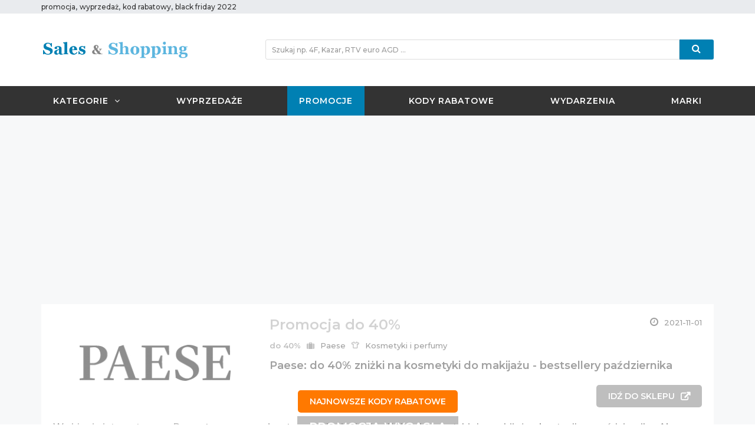

--- FILE ---
content_type: text/html; charset=UTF-8
request_url: https://salesandshopping.pl/promocje/paese-do-40-znizki-na-kosmetyki-do-makijazu-bestsellery-pazdziernika-35799
body_size: 45728
content:
<!DOCTYPE html>
    <!--[if lt IE 9 ]><html lang="zxx" dir="ltr" class="no-js ie-old"> <![endif]-->
    <!--[if IE 9 ]><html lang="zxx" dir="ltr" class="no-js ie9"> <![endif]-->
    <!--[if IE 10 ]><html lang="zxx" dir="ltr" class="no-js ie10"> <![endif]-->
    <!--[if (gt IE 10)|!(IE)]><!--><html lang="zxx" dir="ltr" class="no-js"><!--<![endif]-->
    <head>
            <meta charset="utf-8">
<meta http-equiv="X-UA-Compatible" content="IE=edge">
<meta name="viewport" content="width=device-width, initial-scale=1">
<meta http-equiv="cleartype" content="on" />
<title>Paese: do 40% zniżki na kosmetyki do makijażu - bestsellery października</title>
<meta name="referrer" content="origin-when-cross-origin">
<meta name="description" content="W sklepie internetowym Paese trwa promocja, otrzymacie do 40% zniżki na kosmetyki do makijażu - bestsellery października. Aby skorzystać z promocji w sklepie internetowym, należ...">
<meta name="keywords" content="promocje, promocje na kosmetyki, rabaty, rabaty na kosmetyki, zniżki, zniżki na kosmetyki, przeceny, przeceny na kosmetyki, okazje, okazje na kosmetyki, oferty, oferty na kosmetyki, gdzie rabaty, super promocja, łapaj ciucha, promocje na kosmetyki do makijażu, rabaty na kosmetyki do makijażu, zniżki na kosmetyki do makijażu, przeceny na kosmetyki do makijażu, okazje na kosmetyki do makijażu, oferty na kosmetyki do makijażu, promocje na makijaż, rabaty na makijaż, zniżki na makijaż, przeceny na makijaż, okazje na makijaż, oferty na makijaż, promocje październik, rabaty październik, zniżki październik, promocje paese, rabaty paese, zniżki paese, przeceny paese, okazje paese, oferty paese, promocje 2021, rabaty 2021, zniżki 2021, promocje październik 2021, rabaty październik 2021, zniżki październik 2021">
<meta name="robots" content="index, follow">
<meta property='fb:app_id' content="108310465925057">
<meta property="og:url" content="https://salesandshopping.pl/promocje/paese-do-40-znizki-na-kosmetyki-do-makijazu-bestsellery-pazdziernika-35799" >
<meta property="og:type" content="article" >
<meta property="og:title" content="Paese: do 40% zniżki na kosmetyki do makijażu - bestsellery października" >
<meta property="og:description" content="W sklepie internetowym Paese trwa promocja, otrzymacie do 40% zniżki na kosmetyki do makijażu - bestsellery października. Aby skorzystać z promocji w sklepie internetowym, należ..." >
<meta property="og:image" content="https://salesandshopping.pl/media/s/img/brand/183.jpg" >
<meta property="og:image:secure_url" content="https://salesandshopping.pl/media/s/img/brand/183.jpg" >
<meta property="og:image:width" content="256">
<meta property="og:image:height" content="160">
<meta name="robots" content="index, follow">
<meta name="googlebot" content="NOODP" />
<meta name="google-site-verification" content="aCpm1qlHBxzvWhiJ5rIaKII4ZjpqRBoAFbjpb_dORHE" />
<meta name="inis-site-verification" content="aPbDc6w1w63FSV5F" />
                <link href="/css/bootstrap.min.css?v=1" rel="stylesheet">
<link href="/vendors/font-awesome/css/font-awesome.min.css" rel="stylesheet">
<link href="/vendors/linearicons/css/linearicons.css" rel="stylesheet">
<!-- Owl Carousel -->
<link href="/vendors/owl-carousel/owl.carousel.min.css" rel="stylesheet">
<link href="/vendors/owl-carousel/owl.theme.min.css" rel="stylesheet">
<!-- Flex Slider -->
<link href="/vendors/flexslider/flexslider.css" rel="stylesheet">
<!-- Template Stylesheet -->
<link href="/css/base.css?v=2" rel="stylesheet">
<link href="/css/style.css?v=6" rel="stylesheet">
                <link rel="dns-prefetch" href="//ajax.googleapis.com" />
<link rel="dns-prefetch" href="//ajax.googleapis.com" />
<link rel="dns-prefetch" href="//connect.facebook.net" />
<link rel="dns-prefetch" href="//www.facebook.com" />
<link rel="dns-prefetch" href="//static.ak.fbcdn.net/" />
<link rel="dns-prefetch" href="//www.google-analytics.com" />
<link rel="home" href="https://salesandshopping.pl" />
<link rel="canonical" href="https://salesandshopping.pl" />
<link rel="start" href="https://salesandshopping.pl" />
<link rel="apple-touch-icon" href="/images/favicon/apple-touch-icon.png">
<link rel="icon" href="/images/favicon/favicon.ico">
<link href="//fonts.googleapis.com/css?family=Montserrat:400,500,600" rel="stylesheet">
<script type="text/javascript" src="/js/jquery-1.12.3.min.js"></script>            <!-- Hotjar Tracking Code for salesandshopping.pl -->
<script>
            (function(h,o,t,j,a,r){
                h.hj=h.hj||function(){(h.hj.q=h.hj.q||[]).push(arguments)};
                h._hjSettings={hjid:2471204,hjsv:6};
                a=o.getElementsByTagName('head')[0];
                r=o.createElement('script');r.async=1;
                r.src=t+h._hjSettings.hjid+j+h._hjSettings.hjsv;
                a.appendChild(r);
            })(window,document,'https://static.hotjar.com/c/hotjar-','.js?sv=');
        </script>
        <!-- Skrypt FreshMail-->
            </head>
    <body id="body">
        <!--[if lt IE 9]>
        <p class="browserupgrade alert-error">
            Używasz <strong>starej wersji</strong> przeglądarki. Proszę <a href="https://browsehappy.com/">zaktualizuj
            przeglądarkę</a>, aby móc korzystać z wszystkich funkcjonalności strony.
        </p>
        <![endif]-->

        <noscript>
            <div class="noscript alert-error">
                Do pełnej funkcjonalności strony potrzebujesz włączonej obsługi skryptów. Tu znajdziesz <a
                        href="https://www.enable-javascript.com/pl/" target="_blank">instrukcje, które pozwolą Ci włączyć skrypty w
                    Twojej przeglądarce</a>.
            </div>
        </noscript>
        <div id="pageWrapper" class="page-wrapper">
            <!-- –––––––––––––––[ HEADER ]––––––––––––––– -->
            <header id="mainHeader" class="main-header">
                                    <!-- Header Menu -->
<div class="header-menu bg-dark-grey is-hidden-md-up navbar-fixed-top">
    <div class="container">
        <nav class="nav-bar">
            <a href="/" class="logo-mobile" title="promocja, wyprzedaż, kod rabatowy - Sales &amp; Shopping">
                <img src="/images/logo_light.png" alt="promocja, wyprzedaż, kod rabatowy - Sales &amp; Shopping"
                     class="is-hidden-sm-up logo-xs-width-up">
            </a>
            <div class="nav-header float-right">
                            <span class="nav-toggle" data-toggle="#header-navbar">
                                <i></i>
                                <i></i>
                                <i></i>
                            </span>
            </div>
            <div id="header-navbar" class="nav-collapse">
                <ul class="nav-menu">
                    <li >
                        <a href="#" title="Promocje, wyprzedaże, kody rabatowe według kategorii" data-toggle="modal" data-target="#menu_cat_mobile">Kategorie</a>
                    </li>
                    <li >
                        <a href="/wyprzedaze" title="Wyprzedaże 2022">Wyprzedaże</a>
                    </li>
                    <li class="active">
                        <a href="/promocje"
                           title="Promocja, wyprzedaż, zniżka, rabat">Promocje</a>
                    </li>
                     <li >
                        <a href="/kody-rabatowe" title="Kody rabatowe, kupony rabatowe">Kody rabatowe</a>
                     </li>
                    <li >
                        <a href="/wydarzenia"
                           title="Wydarzenia modowe, targi mody, targi dla zwierząt, targi żywności">Wydarzenia</a>
                    </li>
                                                                                <li >
                        <a href="/marki/"
                           title="Promocje i kupony rabatowe w sklepach">Marki</a>
                    </li>
                                                                                                                                        </ul>
            </div>
                                                                                                        </nav>
    </div>
</div>
<div class="modal fade" tabindex="-1" role="dialog" id="menu_cat_mobile">
    <div class="modal-dialog">
        <div class="modal-content panel">
            <div class="modal-body">
                <button type="button" class="close" data-dismiss="modal" aria-label="Close"><span aria-hidden="true">&times;</span>
                </button>
                <div class="row row-v-10">
                    <div class="cat-menu-mobile">
                        <ul class="mt-20">
                            <li><a href="/moda"
                                   title="Promocje i kody rabatowe na odzież, bieliznę, obuwie, torby, biżuterię i inne akcesoria"><i
                                            class="lnr lnr-shirt pr-10"></i>Moda</a>
                            </li>
                            <li><a href="/obuwie-i-torebki"
                                   title="Promocje i kody rabatowe na obuwie i torebki"><i
                                            class="fa fa-shopping-bag pr-10"></i>Obuwie i torebki</a>
                            </li>
                            <li><a href="/bizuteria-i-zegarki"
                                   title="Promocje i kody rabatowe na biżuterię i zegarki"><i
                                            class="fa fa-diamond pr-10"></i>Biżuteria i zegarki</a>
                            </li>
                            <li><a href="/kosmetyki-i-perfumy"
                                   title="Promocje i kody rabatowe na perfumy i kosmetyki do pielęgnacji twarzy oraz ciała"><i
                                            class="lnr lnr-drop pr-10"></i>Kosmetyki i Perfumy</a>
                            </li>
                            <li><a href="/bielizna"
                                   title="Promocje i kody rabatowe na bieliznę damską oraz męską"><i
                                            class="lnr lnr-shirt pr-10"></i>Bielizna</a>
                            </li>
                            <li><a href="/walizki-i-torby"
                                   title="Promocje i kody rabatowe na walizki i torby"><i
                                            class="fa fa-suitcase pr-10"></i>Walizki i Torby</a>
                            </li>
                            <li><a href="/okulary-i-soczewki"
                                   title="Promocje i kody rabatowe na okulary i soczewki"><i
                                            class="fa fa-eye pr-10"></i>Okulary i Soczewki</a>
                            </li>
                            <li><a href="/dom-i-ogrod"
                                   title="Promocje i kody rabatowe na produkty do domu, kuchni i ogrodu, meble i wyposażenie wnętrz"><i
                                            class="fa fa-home pr-10"></i>Dom i Ogród</a>
                            </li>
                            <li><a href="/sport-i-rekreacja"
                                   title="Promocje i kody rabatowe na odzież, obuwie oraz akcesoria i sprzęt sportowy"><i
                                            class="fa fa-soccer-ball-o pr-10"></i>Sport i Rekreacja</a>
                            </li>
                            <li><a href="/elektronika"
                                   title="Promocje i kody rabatowe na komputery, gry, konsole, sprzęt AGD i RTV"><i
                                            class="fa fa-laptop pr-10"></i>Elektronika</a>
                            </li>
                            <li><a href="/dla-dzieci"
                                   title="Promocje i kupony rabatowe na produkty i akcesoria dla dzieci"><i
                                            class="fa fa-child pr-10"></i>Dla dzieci</a>
                            </li>
                            <li><a href="/dla-zwierzat"
                                   title="Promocje i kupony rabatowe na produkty i akcesoria dla psów, kotów i innych zwierząt"><i
                                            class="fa fa-paw pr-10"></i>Dla zwierząt</a>
                            </li>
                            <li><a href="/motoryzacja"
                                   title="Promocje i kody rabatowe na części oraz akcesoria samochodowe"><i
                                            class="fa fa-car pr-10"></i>Motoryzacja</a>
                            </li>
                            <li><a href="/prezenty-i-gadzety"
                                   title="Promocje i kody rabatowe na prezenty, gadżety, upominki oraz kwiaty"><i
                                            class="fa fa-gift pr-10"></i>Prezenty i gadżety</a>
                            </li>
                            <li><a href="/ksiazki-muzyka-i-filmy"
                                   title="Promocje i kody rabatowe na książki, audiobooki, filmy, gry, muzykę"><i
                                            class="fa fa-book pr-10"></i>Książki, muzyka i filmy</a>
                            </li>
                            <li><a href="/jedzenie-i-napoje"
                                   title="Promocje i kody rabatowe do pizzeri, restauracji oraz na artykuły spożywcze"><i
                                            class="fa fa-cutlery pr-10"></i>Jedzenie i Napoje</a>
                            </li>
                            <li><a href="/podroze-i-hotele"
                                   title="Promocje i kody rabatowe na wycieczki, pobyty w hotelu, bilety lotnicze i autokarowe"><i
                                            class="fa fa-plane pr-10"></i>Podróże i hotele</a>
                            </li>
                            <li><a href="/zdrowie"
                                   title="Promocje i kody rabatowe na produkty dla zdrowia"><i
                                            class="fa fa-heartbeat pr-10"></i>Zdrowie</a>
                            </li>
                            <li><a href="/dla-firm"
                                   title="Promocje i kupony rabatowe na produkty i akcesoria biurowe"><i
                                            class="fa fa-briefcase pr-10"></i>Dla firm</a>
                            </li>
                            <li><a href="/uslugi"
                                   title="Promocje i kody rabatowe na usługi fryzjerskie, kosmetyczne, zabiegi medycyny estetycznej i inne"><i
                                            class="fa fa-cut pr-10"></i>Usługi</a>
                            </li>
                        </ul>
                    </div>
                </div>
            </div>
        </div>
    </div>
</div>
<!-- End Header Menu -->
                                                    <!-- Top Bar -->
<div class="top-bar bg-gray">
    <div class="container">
        <div class="row">
            <div class="col-sm-12 col-md-5 is-hidden-sm-down">
                <ul class="nav-top nav-top-left list-inline t-left">
                    <li>
                        <a class="is-inline" href="/promocje" title="aktualne promocje, zniżki, rabaty">promocja</a>, <a class="is-inline" href="/wyprzedaze" title="aktualne wyprzedaże 2022">wyprzedaż</a>, <a class="is-inline" href="/kody-rabatowe" title="aktualne kody rabatowe">kod rabatowy</a>, <a class="is-inline" href="/black-friday" title="kiedy black friday 2022?">black friday 2022</a>
                    </li>
                </ul>
            </div>
                                                                                                                                                </div>
    </div>
</div>
<!-- End Top Bar -->
                                                    <!-- Header Header -->
<div class="header-header bg-white">
    <div class="container">
        <div class="row row-rl-0 row-md-cell">
            <div class="brand col-md-4 t-xs-center t-md-left valign-middle">
                <a href="/" class="logo" title="promocja, wyprzedaż, kod rabatowy - Sales &amp; Shopping">
                    <img src="/images/logo.png" alt="promocja, wyprzedaż, kod rabatowy - Sales &amp; Shopping" class="is-hidden-sm-down logo-xs-width-up">
                </a>
            </div>
            <div class="header-search col-md-8">
                <div class="row ptb-10 search-tb-sm-down">
                    <div class="col-sm-12 pt-sm-30 pt-xs-30 pt-md-0">
                        <form class="search-form" action="/search/">
                            <div class="input-group">
                                <input type="text" name='q' class="form-control input-sm search-input" placeholder="Szukaj np. 4F, Kazar, RTV euro AGD ..." required="required">
                                <div class="input-group-btn">
                                    <button type="submit" class="btn btn-lg btn-sm btn-search btn-block" title="Szukaj promocji i kodów rabatowych">
                                        <i class="fa fa-search font-16"></i>
                                    </button>
                                </div>
                            </div>
                        </form>
                    </div>
                </div>
            </div>
        </div>
    </div>
</div>
<!-- End Header Header -->
                                                    <!-- Header Menu -->
<div class="header-menu bg-dark-grey is-hidden-sm-down">
    <div class="container">
        <nav class="nav-bar">
            <div class="nav-header">
                        <span class="nav-toggle" data-toggle="#header-navbar1">
                            <i></i>
                            <i></i>
                            <i></i>
                        </span>
            </div>
            <div id="header-navbar1" class="nav-collapse">
                <ul class="nav-menu">
                                                                                    <li class="dropdown-mega-menu">
                        <a href="/kategorie/" title="Promocje, wyprzedaże, kody rabatowe według kategorii">Kategorie</a>
                        <div class="mega-menu">
                            <div class="row row-v-10">
                                <div class="col-md-3">
                                    <ul>
                                        <li><a href="/moda"
                                               title="Promocje i kody rabatowe na odzież, bieliznę, obuwie, torby, biżuterię i inne akcesoria"><i
                                                        class="lnr lnr-shirt pr-10"></i>Moda</a>
                                        </li>
                                        <li><a href="/obuwie-i-torebki"
                                               title="Promocje i kody rabatowe na obuwie i torebki"><i
                                                        class="fa fa-shopping-bag pr-10"></i>Obuwie i torebki</a>
                                        </li>
                                        <li><a href="/bizuteria-i-zegarki"
                                               title="Promocje i kody rabatowe na biżuterię i zegarki"><i
                                                        class="fa fa-diamond pr-10"></i>Biżuteria i zegarki</a>
                                        </li>
                                        <li><a href="/kosmetyki-i-perfumy"
                                               title="Promocje i kody rabatowe na perfumy i kosmetyki do pielęgnacji twarzy oraz ciała"><i
                                                        class="lnr lnr-drop pr-10"></i>Kosmetyki i Perfumy</a>
                                        </li>
                                        <li><a href="/bielizna"
                                               title="Promocje i kody rabatowe na bieliznę damską oraz męską"><i
                                                        class="lnr lnr-shirt pr-10"></i>Bielizna</a>
                                        </li>
                                    </ul>
                                </div>
                                <div class="col-md-3">
                                    <ul>
                                        <li><a href="/walizki-i-torby"
                                               title="Promocje i kody rabatowe na walizki i torby"><i
                                                        class="fa fa-suitcase pr-10"></i>Walizki i Torby</a>
                                        </li>
                                        <li><a href="/okulary-i-soczewki"
                                               title="Promocje i kody rabatowe na okulary i soczewki"><i
                                                        class="fa fa-eye pr-10"></i>Okulary i Soczewki</a>
                                        </li>
                                        <li><a href="/dom-i-ogrod"
                                               title="Promocje i kody rabatowe na produkty do domu, kuchni i ogrodu, meble i wyposażenie wnętrz"><i
                                                        class="fa fa-home pr-10"></i>Dom i Ogród</a>
                                        </li>
                                        <li><a href="/sport-i-rekreacja"
                                               title="Promocje i kody rabatowe na odzież, obuwie oraz akcesoria i sprzęt sportowy"><i
                                                        class="fa fa-soccer-ball-o pr-10"></i>Sport i Rekreacja</a>
                                        </li>
                                        <li><a href="/elektronika"
                                               title="Promocje i kody rabatowe na komputery, gry, konsole, sprzęt AGD i RTV"><i
                                                        class="fa fa-laptop pr-10"></i>Elektronika</a>
                                        </li>
                                    </ul>
                                </div>
                                <div class="col-md-3">
                                    <ul>
                                        <li><a href="/dla-dzieci"
                                               title="Promocje i kupony rabatowe na produkty i akcesoria dla dzieci"><i
                                                        class="fa fa-child pr-10"></i>Dla dzieci</a>
                                        </li>
                                        <li><a href="/dla-zwierzat"
                                               title="Promocje i kupony rabatowe na produkty i akcesoria dla psów, kotów i innych zwierząt"><i
                                                        class="fa fa-paw pr-10"></i>Dla zwierząt</a>
                                        </li>
                                        <li><a href="/motoryzacja"
                                               title="Promocje i kody rabatowe na części oraz akcesoria samochodowe"><i
                                                        class="fa fa-car pr-10"></i>Motoryzacja</a>
                                        </li>
                                        <li><a href="/prezenty-i-gadzety"
                                               title="Promocje i kody rabatowe na prezenty, gadżety, upominki oraz kwiaty"><i
                                                        class="fa fa-gift pr-10"></i>Prezenty i gadżety</a>
                                        </li>
                                        <li><a href="/ksiazki-muzyka-i-filmy"
                                               title="Promocje i kody rabatowe na książki, audiobooki, filmy, gry, muzykę"><i
                                                        class="fa fa-book pr-10"></i>Książki, muzyka i filmy</a>
                                        </li>
                                    </ul>
                                </div>
                                <div class="col-md-3">
                                    <ul>
                                        <li><a href="/jedzenie-i-napoje"
                                               title="Promocje i kody rabatowe do pizzeri, restauracji oraz na artykuły spożywcze"><i
                                                        class="fa fa-cutlery pr-10"></i>Jedzenie i Napoje</a>
                                        </li>
                                        <li><a href="/podroze-i-hotele"
                                               title="Promocje i kody rabatowe na wycieczki, pobyty w hotelu, bilety lotnicze i autokarowe"><i
                                                        class="fa fa-plane pr-10"></i>Podróże i hotele</a>
                                        </li>
                                        <li><a href="/zdrowie"
                                               title="Promocje i kody rabatowe na produkty dla zdrowia"><i
                                                        class="fa fa-heartbeat pr-10"></i>Zdrowie</a>
                                        </li>
                                        <li><a href="/dla-firm"
                                               title="Promocje i kupony rabatowe na produkty i akcesoria biurowe"><i
                                                        class="fa fa-briefcase pr-10"></i>Dla firm</a>
                                        </li>
                                        <li><a href="/uslugi"
                                               title="Promocje i kody rabatowe na usługi fryzjerskie, kosmetyczne, zabiegi medycyny estetycznej i inne"><i
                                                        class="fa fa-cut pr-10"></i>Usługi</a>
                                        </li>
                                    </ul>
                                </div>
                            </div>
                        </div>
                    </li>
                    <li >
                        <a href="/wyprzedaze" title="Wyprzedaże 2022">Wyprzedaże</a>
                    </li>
                    <li class="active">
                                                <a href="/promocje" title="Promocja, wyprzedaż, zniżka, rabat">Promocje</a>
                    </li>
                    <li >
                        <a href="/kody-rabatowe/" title="Kody rabatowe, kupony rabatowe">Kody rabatowe</a>
                    </li>
                    <li >
                                                <a href="/wydarzenia" title="Wydarzenia modowe, targi mody, targi dla zwierząt, targi żywności">Wydarzenia</a>
                    </li>
                                                                                    <li >
                        <a href="/marki/" title="Promocje i kupony rabatowe w sklepach">Marki</a>
                    </li>
                                                                                                                                                                           </ul>
            </div>
                                                                                                                      </nav>
    </div>
</div>
<!-- End Header Menu -->
                            </header>
            <!-- –––––––––––––––[ HEADER ]––––––––––––––– -->
            <!-- –––––––––––––––[ PAGE CONTENT ]––––––––––––––– -->
            <main id="mainContent" class="main-content">
                <div class="page-container ptb-md-20">
    <div class="text-center pb-20 prl-15 container cls-adds-fix">
            <script async src="https://pagead2.googlesyndication.com/pagead/js/adsbygoogle.js"></script>
        <!-- SalesAndShopping -->
        <ins class="adsbygoogle"
             style="display:block"
             data-ad-client="ca-pub-5738613552607694"
             data-ad-slot="1888875062"
             data-ad-format="auto"
             data-full-width-responsive="true"></ins>
        <script>
            (adsbygoogle = window.adsbygoogle || []).push({});
        </script>
                                                                                                                                                            </div>
    <div class="container">
        <div class="row row-rl-10 row-tb-20">
            <div class="page-content col-xs-12 col-md-12">
                <div class="row row-tb-20">
                    <div class="col-xs-12">
                        <div class="deal-deatails panel">
                            <div class="row row-rl-0 row-sm-cell">
                                <div class="col-sm-12">
                                    <div class="bg-white">
                                        <div class="p-10 p-sm-20 promotion-expired" id="post-content">
    <div>
        <div class="col-sm-4 text-center pb-xs-20 prl-0 pr-sm-20 valign-top">
                        <a href="/visit/183?r=35799" target="_blank">
                            <img class="pr-sm-20" src="https://salesandshopping.pl/media/s/img/brand/183.jpg" class="float-md-left pb-xs-10 pb-md-0" alt="Paese Paese: do 40% zniżki na kosmetyki do makijażu - bestsellery października" title="Paese Paese: do 40% zniżki na kosmetyki do makijażu - bestsellery października">
                            </a>
                    </div>
        <div class="col-sm-8 p-0 valign-lg-top">
            <div class="sas-post">
                <div class="sas-post-icons">
                                        <a href="/visit/183?r=35799" target="_blank">
                                            <div class="sas-post-discount font-20 font-md-24 mb-10">Promocja do 40%</div>
                                            </a>
                                        <div class="sas-post-date pb-10 color-red-sas" title="Data ważności"><i class="ico fa fa-clock-o mr-10 font-16"></i>2021-11-01</div>
                </div>
                <div class="sas-post-icons">
                    <div class="sas-post-brand-category pb-10">
                        <div class="pr-10 color-green-sas"><strong>do 40%</strong></div>                                                    <div class="sas-post-brand pr-10 color-mid" class="sas-post-brand-category pb-10" title="Promocje i kody rabatowe w Paese">
                                <i class="ico fa fa-suitcase mr-10"></i><a href="/marki/paese">Paese</a></div>
                                                                            <div class="sas-post-category color-mid" title="Promocje i kody rabatowe Kosmetyki i Perfumy"><i class="ico lnr lnr-shirt mr-10"></i><a href="/kosmetyki-i-perfumy">Kosmetyki i perfumy</a></div>
                                            </div>
                </div>
                <h1 class="deal-title mb-10">
                                        <a href="/visit/183?r=35799" target="_blank">
                                                <strong>Paese: do 40% zniżki na kosmetyki do makijażu - bestsellery października</strong>
                                            </a>
                                    </h1>
                                    <div class="t-center t-sm-right mb-20"><a class="button-green w-full w-sm-auto" href="/visit/183?r=35799" target="_blank"><strong>idź do sklepu</strong></a></div>
                            </div>
        </div>
    </div>
    <div>
        <p>W <a href="https://salesandshopping.pl/visit/183/" target="_blank" rel="nofollow noopener">sklepie internetowym Paese</a> trwa promocja, otrzymacie <strong><a href="https://salesandshopping.pl/visit/183/" target="_blank" rel="nofollow noopener">do 40%</a></strong> zniżki na kosmetyki do makijażu - bestsellery października. Aby skorzystać z promocji w <a href="https://salesandshopping.pl/visit/183/" target="_blank" rel="nofollow noopener">sklepie internetowym</a>, należy w koszyku zakup&oacute;w wpisać kod rabatowy: <strong>nie wymaga kodu</strong>. Darmowa dostawa przy zam&oacute;wieniach powyżej 100 zł. &nbsp;<br />Akcja rabatowa obowiązuje w <a href="https://salesandshopping.pl/visit/183/" target="_blank" rel="nofollow noopener">sklepie online</a> i potrwa do 1 listopada 2021.&nbsp;<br /><br />Źr&oacute;dło: <a href="https://salesandshopping.pl/visit/183/" target="_blank" rel="nofollow noopener">Paese</a></p>
    </div>
</div>
    <div id="deal-single-overlay">
        <div>
            <p>Promocja wygasła</p>
        </div>
    </div>
<script type="text/javascript">var sasPostId = 35799;</script>
                                    </div>
                                </div>
                            </div>
                            <div>
                                <footer class="entry-footer">
                                                                                                                                                                                                                                                                                <div class="blog-post-tags ptb-20">
    <ul class="tags-hidden">
        <li>Tagi:</li>
                    <li>
                <a href="/tag/promocje" title="promocje">promocje</a>
            </li>
                    <li>
                <a href="/tag/promocje-na-kosmetyki" title="promocje na kosmetyki">promocje na kosmetyki</a>
            </li>
                    <li>
                <a href="/tag/rabaty" title="rabaty">rabaty</a>
            </li>
                    <li>
                <a href="/tag/rabaty-na-kosmetyki" title="rabaty na kosmetyki">rabaty na kosmetyki</a>
            </li>
                    <li>
                <a href="/tag/znizki" title="zniżki">zniżki</a>
            </li>
                    <li>
                <a href="/tag/znizki-na-kosmetyki" title="zniżki na kosmetyki">zniżki na kosmetyki</a>
            </li>
                    <li>
                <a href="/tag/przeceny" title="przeceny">przeceny</a>
            </li>
                    <li>
                <a href="/tag/przeceny-na-kosmetyki" title="przeceny na kosmetyki">przeceny na kosmetyki</a>
            </li>
                    <li>
                <a href="/tag/okazje" title="okazje">okazje</a>
            </li>
                    <li>
                <a href="/tag/okazje-na-kosmetyki" title="okazje na kosmetyki">okazje na kosmetyki</a>
            </li>
                    <li>
                <a href="/tag/oferty" title="oferty">oferty</a>
            </li>
                    <li>
                <a href="/tag/oferty-na-kosmetyki" title="oferty na kosmetyki">oferty na kosmetyki</a>
            </li>
                    <li>
                <a href="/tag/gdzie-rabaty" title="gdzie rabaty">gdzie rabaty</a>
            </li>
                    <li>
                <a href="/tag/super-promocja" title="super promocja">super promocja</a>
            </li>
                    <li>
                <a href="/tag/lapaj-ciucha" title="łapaj ciucha">łapaj ciucha</a>
            </li>
                    <li>
                <a href="/tag/promocje-na-kosmetyki-do-makijazu" title="promocje na kosmetyki do makijażu">promocje na kosmetyki do makijażu</a>
            </li>
                    <li>
                <a href="/tag/rabaty-na-kosmetyki-do-makijazu" title="rabaty na kosmetyki do makijażu">rabaty na kosmetyki do makijażu</a>
            </li>
                    <li>
                <a href="/tag/znizki-na-kosmetyki-do-makijazu" title="zniżki na kosmetyki do makijażu">zniżki na kosmetyki do makijażu</a>
            </li>
                    <li>
                <a href="/tag/przeceny-na-kosmetyki-do-makijazu" title="przeceny na kosmetyki do makijażu">przeceny na kosmetyki do makijażu</a>
            </li>
                    <li>
                <a href="/tag/okazje-na-kosmetyki-do-makijazu" title="okazje na kosmetyki do makijażu">okazje na kosmetyki do makijażu</a>
            </li>
                    <li>
                <a href="/tag/oferty-na-kosmetyki-do-makijazu" title="oferty na kosmetyki do makijażu">oferty na kosmetyki do makijażu</a>
            </li>
                    <li>
                <a href="/tag/promocje-na-makijaz" title="promocje na makijaż">promocje na makijaż</a>
            </li>
                    <li>
                <a href="/tag/rabaty-na-makijaz" title="rabaty na makijaż">rabaty na makijaż</a>
            </li>
                    <li>
                <a href="/tag/znizki-na-makijaz" title="zniżki na makijaż">zniżki na makijaż</a>
            </li>
                    <li>
                <a href="/tag/przeceny-na-makijaz" title="przeceny na makijaż">przeceny na makijaż</a>
            </li>
                    <li>
                <a href="/tag/okazje-na-makijaz" title="okazje na makijaż">okazje na makijaż</a>
            </li>
                    <li>
                <a href="/tag/oferty-na-makijaz" title="oferty na makijaż">oferty na makijaż</a>
            </li>
                    <li>
                <a href="/tag/promocje-pazdziernik" title="promocje październik">promocje październik</a>
            </li>
                    <li>
                <a href="/tag/rabaty-pazdziernik" title="rabaty październik">rabaty październik</a>
            </li>
                    <li>
                <a href="/tag/znizki-pazdziernik" title="zniżki październik">zniżki październik</a>
            </li>
                    <li>
                <a href="/tag/promocje-paese" title="promocje paese">promocje paese</a>
            </li>
                    <li>
                <a href="/tag/rabaty-paese" title="rabaty paese">rabaty paese</a>
            </li>
                    <li>
                <a href="/tag/znizki-paese" title="zniżki paese">zniżki paese</a>
            </li>
                    <li>
                <a href="/tag/przeceny-paese" title="przeceny paese">przeceny paese</a>
            </li>
                    <li>
                <a href="/tag/okazje-paese" title="okazje paese">okazje paese</a>
            </li>
                    <li>
                <a href="/tag/oferty-paese" title="oferty paese">oferty paese</a>
            </li>
                    <li>
                <a href="/tag/promocje-2021" title="promocje 2021">promocje 2021</a>
            </li>
                    <li>
                <a href="/tag/rabaty-2021" title="rabaty 2021">rabaty 2021</a>
            </li>
                    <li>
                <a href="/tag/znizki-2021" title="zniżki 2021">zniżki 2021</a>
            </li>
                    <li>
                <a href="/tag/promocje-pazdziernik-2021" title="promocje październik 2021">promocje październik 2021</a>
            </li>
                    <li>
                <a href="/tag/rabaty-pazdziernik-2021" title="rabaty październik 2021">rabaty październik 2021</a>
            </li>
                    <li>
                <a href="/tag/znizki-pazdziernik-2021" title="zniżki październik 2021">zniżki październik 2021</a>
            </li>
            </ul>
    <div class="text-right">
        <div class="more-link btn btn-link">pokaż wszystkie tagi <i class="icon fa fa-long-arrow-down"></i></div>
    </div>
</div>
                                                                        <div class="text-center pb-20 prl-15 cls-adds-fix" id="bottom-a-sas">
            <script async src="//pagead2.googlesyndication.com/pagead/js/adsbygoogle.js"></script>
        <!-- SAS Rec Post New -->
        <ins class="adsbygoogle"
            style="display:block"
            data-ad-client="ca-pub-5738613552607694"
            data-ad-slot="4014976263"
            data-ad-format="auto"></ins>
        <script>(adsbygoogle = window.adsbygoogle || []).push({});</script>
                                                                                                                                                            </div>
                                </footer>

                            </div>
                        </div>
                    </div>
                </div>
            </div>
        </div>
    </div>
</div>
<a href="/kody-rabatowe" class="newest-btn mb-md-20 w-xs-full w-md-auto">Najnowsze kody rabatowe</a>            </main>
            <!-- –––––––––––––––[ END PAGE CONTENT ]––––––––––––––– -->
                            <section class="footer-top-area pt-30 pb-30 pos-r bg-dark-grey">
    <div class="container">
        <div class="row row-tb-10">
            <div class="col-xs-12 col-sm-12">
                <div class="row row-tb-20">
                    <div class="footer-col col-sm-12">
                        <div class="footer-about">
                            <img class="" src="/images/logo_light.png" width="250"
                                 alt="promocja, wyprzedaż, kod rabatowy - Sales &amp; Shopping">
                            <p class="color-light">Sales and Shopping - promocja, rabat, zniżka, wyprzedaż, targi mody, pokazy mody, wydarzenia modowe.<br> Promujemy ideę smart shoppingu, czyli rozsądne, przemyślanie i sprytne zakupy, do czego zachęcamy Ciebie, Twoją rodzinę i znajomych. Znajdziesz tu najnowsze promocje i wyprzedaż w centrach handlowych, kody rabatowe i oferty specjalne obowiązujące w czasopismach i sklepach internetowych, a także najciekawsze wydarzenia modowe w całej Polsce.</p>
                        </div>
                    </div>
                </div>
            </div>
            <div class="col-xs-12 col-sm-12">
                <div class="row row-tb-10">
                    <div class="footer-col col-sm-12">
                        <div class="footer-links">
                            <h2 class="color-lighter mb-10">Linki</h2>
                            <ul>
                                                                                                                                                                <li><a href="/kontakt">Kontakt</a>
                                </li>
                                <li><a href="/regulamin">Regulamin</a>
                                </li>
                                <li><a href="/polityka-prywatnosci">Polityka prywatności</a>
                                </li>
                                <li><a href="/tag/weekend-znizek">Weekend Zniżek</a>
                                </li>
                                <li><a href="/black-friday">Black Friday 2022</a>
                                </li>
                                <li><a href="https://salesandshopping.co.uk">SaS w UK</a>
                                </li>
                            </ul>
                        </div>
                    </div>
                </div>
            </div>
        </div>
    </div>
</section>
                        <div><!-- –––––––––––––––[ FOOTER ]––––––––––––––– -->
<footer id="mainFooter" class="main-footer mb-50 mb-md-0">
    <div class="container">
        <div class="row">
            <p class="is-inline-block">Copyright © 2026 - Wszystkie prawa zastrzeżone.</p>
            <ul class="list-inline social-icons social-icons--colored p-15 is-inline col-xs-12">
                <li class="social-icons__item">
                    <a href="https://www.facebook.com/salesandshoppingpoland/" target="_blank"><i class="fa fa-facebook"></i></a>
                </li>
            </ul>
        </div>
    </div>
</footer>
<!-- –––––––––––––––[ END FOOTER ]––––––––––––––– -->
</div>
        </div>
                        <script type="text/javascript" src="/js/bootstrap.min.js"></script>
<script type="text/javascript" src="/vendors/modernizr/modernizr-2.6.2.min.js"></script>
<script type="text/javascript" src="/vendors/owl-carousel/owl.carousel.min.js"></script>
<script type="text/javascript" src="/vendors/flexslider/jquery.flexslider-min.js"></script>
<script type="text/javascript" src="/vendors/countdown/jquery.countdown.js"></script>
<script type="text/javascript" src="/js/main.js?v=5"></script>
<script type="text/javascript" src="/js/prebid-ads.js"></script>
<script type="text/javascript" src="/js/sas_com.js"></script>

<script async src="https://www.googletagmanager.com/gtag/js?id=UA-49608161-1"></script>
<script type="text/javascript">
    window.dataLayer = window.dataLayer || [];
    function gtag(){dataLayer.push(arguments);}
    gtag('js', new Date());
    gtag('config', 'UA-49608161-1');
</script>

        
    <script type="text/javascript" src="/js/jquery-cookie.js?v=1"></script>
    <script type="text/javascript">var trans = 'Pokaż kod'</script>
    <script type="text/javascript" src="/js/showCode.js?v=5"></script>

        <!-- ––––––––––––––––––––––––––––––––––––––––– -->
        <!-- BACK TO TOP                               -->
        <!-- ––––––––––––––––––––––––––––––––––––––––– -->
        <div id="backTop" class="back-top">
            <i class="fa fa-angle-up" aria-hidden="true"></i>
        </div>
    </body>
</html>


--- FILE ---
content_type: text/html; charset=utf-8
request_url: https://www.google.com/recaptcha/api2/aframe
body_size: 268
content:
<!DOCTYPE HTML><html><head><meta http-equiv="content-type" content="text/html; charset=UTF-8"></head><body><script nonce="E7DSXA9is5jCVZRPPtvPnw">/** Anti-fraud and anti-abuse applications only. See google.com/recaptcha */ try{var clients={'sodar':'https://pagead2.googlesyndication.com/pagead/sodar?'};window.addEventListener("message",function(a){try{if(a.source===window.parent){var b=JSON.parse(a.data);var c=clients[b['id']];if(c){var d=document.createElement('img');d.src=c+b['params']+'&rc='+(localStorage.getItem("rc::a")?sessionStorage.getItem("rc::b"):"");window.document.body.appendChild(d);sessionStorage.setItem("rc::e",parseInt(sessionStorage.getItem("rc::e")||0)+1);localStorage.setItem("rc::h",'1768976287488');}}}catch(b){}});window.parent.postMessage("_grecaptcha_ready", "*");}catch(b){}</script></body></html>

--- FILE ---
content_type: application/javascript
request_url: https://salesandshopping.pl/js/main.js?v=5
body_size: 19686
content:

/*
––––––––––––––––––––––––––––––––––––––––––––––––––––––––––––––––––––––––
  FRIDAY - Coupons, Deals, Discounts and Promo Codes Template
–––––––––––––––––––––––––––––––––––––––––––––––––––––––––––––––

    - File           : main.js
    - Desc           : Template - JavaScript
    - Version        : 1.1
    - Date           : 2017-03-01
    - Author         : CODASTROID
    - Author URI     : https://themeforest.net/user/codastroid

––––––––––––––––––––––––––––––––––––––––––––––––––––––––––––––––––––––––
*/




(function($) {

    "use strict";

    $.fn.hasAttr = function(attr) {  
       if (typeof attr !== typeof undefined && attr !== false && attr !== undefined) {
            return true;
       }
       return false;
    };

    /*-------------------------------------
     Background Image Function
    -------------------------------------*/
    // var background_image = function() {
    //     $("[data-bg-img]").each(function() {
    //         var attr = $(this).attr('data-bg-img');
    //         if (typeof attr !== typeof undefined && attr !== false && attr !== "") {
    //             $(this).css('background-image', 'url('+attr+')');
    //         }
    //     });
    // };

    /*-------------------------------------
     Background Color Function
    -------------------------------------*/
    // var background_color = function() {
    //     $("[data-bg-color]").each(function() {
    //         var attr = $(this).attr('data-bg-color');
    //         if (typeof attr !== typeof undefined && attr !== false && attr !== "") {
    //             $(this).css('background-color', attr);
    //         }
    //     });
    // };

    // var link_void = function() {
    //     $("a[data-prevent='default']").each(function() {
    //         $(this).on('click', function(e) {
    //             e.preventDefault();
    //         });
    //     });
    // };

    /*-------------------------------------
     Preloader
    -------------------------------------*/
    var preloader = function() {
        if($('#preloader').length) {
            $('#preloader > *').fadeOut(); // will first fade out the loading animation
            $('#preloader').delay(150).fadeOut('slow'); // will fade out the white DIV that covers the website.
            $('body').delay(150).removeClass('preloader-active');
        }
    };

    /*-------------------------------------
     HTML attr direction
    -------------------------------------*/
    // var html_direction = function() {
    //     var html_tag = $("html"),
    //         dir = html_tag.attr("dir"),
    //         directions = ['ltr', 'rtl'];
    //     if (html_tag.hasAttr('dir') && jQuery.inArray(dir, directions)) {
    //         html_tag.addClass(dir);
    //     } else {
    //         html_tag.attr("dir", directions[0]).addClass(directions[0]);
    //     }
    // };
    

    /*-------------------------------------
     CSS fix for IE Mobile
    -------------------------------------*/
    var bugfix = function() {
        if (navigator.userAgent.match(/IEMobile\/10\.0/)) {
          var msViewportStyle = document.createElement('style');
          msViewportStyle.appendChild(
            document.createTextNode(
              '@-ms-viewport{width:auto!important}'
            )
          );
          document.querySelector('head').appendChild(msViewportStyle);
        }
    };

    /*-------------------------------------
     Toggle Class function
    -------------------------------------*/
    // var toogle_class = function() {
    //     $('[data-toggle-class]').each(function(){
    //         var current = $(this),
    //             toggle_event = current.data('toggle-event'),
    //             toggle_class = current.data('toggle-class');
    //
    //         if (toggle_event == "hover") {
    //             current.on("mouseenter", function() {
    //                 if (current.hasClass(toggle_class) === false) {
    //                     $(this).addClass(toggle_class);
    //                 }
    //             });
    //             current.on("mouseleave", function() {
    //                 if (current.hasClass(toggle_class) === true) {
    //                     $(this).removeClass(toggle_class);
    //                 }
    //             });
    //         }
    //         current.on(toggle_event, function() {
    //             $(this).toggleClass(toggle_class);
    //         });
    //     });
    // };


    /*-------------------------------------
     Back Top functions
    -------------------------------------*/
    var back_to_top = function() {
        var backTop = $('#backTop');
        if (backTop.length) {
            var scrollTrigger = 200,
                scrollTop = $(window).scrollTop();
            if (scrollTop > scrollTrigger) {
                backTop.addClass('show');
            } else {
                backTop.removeClass('show');
            }
        }
    };
    var click_back = function() {
        var backTop = $('#backTop');
        backTop.on('click', function(e) {
            $('html,body').animate({
                scrollTop: 0
            }, 700);
            e.preventDefault();
        });
    };

    /*-------------------------------------
     Navbar Functions
    -------------------------------------*/
    var navbar_js = function() {
        $('.dropdown-mega-menu > a, .nav-menu > li:has( > ul) > a').append("<span class=\"indicator\"><i class=\"fa fa-angle-down\"></i></span>");
        $('.nav-menu > li ul > li:has( > ul) > a').append("<span class=\"indicator\"><i class=\"fa fa-angle-right\"></i></span>");
        $(".dropdown-mega-menu, .nav-menu li:has( > ul)").on('mouseenter', function () {
            if ($(window).width() > 992) {
                $(this).children("ul, .mega-menu").fadeIn(100);
            }
        });
        $(".dropdown-mega-menu, .nav-menu li:has( > ul)").on('mouseleave', function () {
            if ($(window).width() > 992) {
                $(this).children("ul, .mega-menu").fadeOut(100);
            }
        });
        $(".dropdown-mega-menu > a, .nav-menu li:has( > ul) > a").on('click', function (e) {
            if ($(window).width() <= 992) {
                $(this).parent().addClass("active-mobile").children("ul, .mega-menu").slideToggle(150, function() {
                    
                });
                $(this).parent().siblings().removeClass("active-mobile").children("ul, .mega-menu").slideUp(150);
            }
            e.preventDefault();
        });
        $(".nav-toggle").on('click', function (e) {
            var toggleId = $(this).data("toggle");
            var abc = $(toggleId);
            abc.slideToggle(150, function() {
                if (abc.is(':visible')) {
                    $(window).scroll(function() {
                        if ($(this).scrollTop() > 0) {
                            abc.hide();
                        } else {
                            abc.hide();
                        }
                    });
                }
            });
            e.preventDefault();

        });
    };
    var navbar_resize_load = function() {
        var navBar = $(".nav-bar");
        var navMenu = $('.nav-menu');
        if ($(".nav-header").css("display") == "block") {
            navBar.addClass('nav-mobile');
            navMenu.find("li.active").addClass("active-mobile");
        }
        else {
            navBar.removeClass('nav-mobile');
        }

        if ($(window).width() >= 992) {
            // $(".dropdown-mega-menu a, .nav-menu li:has( > ul) a").each(function () {
            //     $(this).parent().children("ul, .mega-menu").slideUp(0);
            // });
            $($(".nav-toggle").data("toggle")).show();
            navMenu.find("li").removeClass("active-mobile");
        }
    };

    /*-------------------------------------
     Social Icons Share
    -------------------------------------*/
    // var share_social = function() {
    //     var share_action = $('.deal-actions .share-btn');
    //     share_action.on('click',function(){
    //         var share_icons = $(this).children('.share-tooltip');
    //         share_icons.toggleClass('in');
    //     });
    // };

    /*-------------------------------------
     Add Deal to Favorite
    -------------------------------------*/
    // var add_favorite = function() {
    //     var like_btn = $('.actions .like-deal');
    //     like_btn.on('click',function(){
    //         $(this).toggleClass('favorite');
    //     });
    // };

    /*-------------------------------------
     Carousel slider initiation
    -------------------------------------*/
    var owl_carousel = function() {
        $('.owl-slider').each(function () {
            var carousel = $(this),
                autoplay_hover_pause = carousel.data('autoplay-hover-pause'),
                loop = carousel.data('loop'),
                items_general = carousel.data('items'),
                margin = carousel.data('margin'),
                autoplay = carousel.data('autoplay'),
                autoplayTimeout = carousel.data('autoplay-timeout'),
                smartSpeed = carousel.data('smart-speed'),
                nav_general = carousel.data('nav'),
                navSpeed = carousel.data('nav-speed'),
                xxs_items = carousel.data('xxs-items'),
                xxs_nav = carousel.data('xxs-nav'),
                xs_items = carousel.data('xs-items'),
                xs_nav = carousel.data('xs-nav'),
                sm_items = carousel.data('sm-items'),
                sm_nav = carousel.data('sm-nav'),
                md_items = carousel.data('md-items'),
                md_nav = carousel.data('md-nav'),
                lg_items = carousel.data('lg-items'),
                lg_nav = carousel.data('lg-nav'),
                center = carousel.data('center'),
                dots_global = carousel.data('dots'),
                xxs_dots = carousel.data('xxs-dots'),
                xs_dots = carousel.data('xs-dots'),
                sm_dots = carousel.data('sm-dots'),
                md_dots = carousel.data('md-dots'),
                lg_dots = carousel.data('lg-dots');

            carousel.owlCarousel({
                autoplayHoverPause: autoplay_hover_pause,
                loop: (loop ? loop : false),
                items: (items_general ? items_general : 1),
                lazyLoad: true,
                margin: (margin ? margin : 0),
                autoplay: (autoplay ? autoplay : false),
                autoplayTimeout: (autoplayTimeout ? autoplayTimeout : 1000),
                smartSpeed: (smartSpeed ? smartSpeed : 250),
                dots: (dots_global ? dots_global : false),
                nav: (nav_general ? nav_general : false),
                navText: ["<i class='fa fa-angle-left' aria-hidden='true'></i>", "<i class='fa fa-angle-right' aria-hidden='true'></i>"],
                navSpeed: (navSpeed ? navSpeed : false),
                center: (center ? center : false),
                responsiveClass: true,
                responsive: {
                    0: {
                        items: ( xxs_items ? xxs_items : (items_general ? items_general : 1)),
                        nav: ( xxs_nav ? xxs_nav : (nav_general ? nav_general : false)),
                        dots: ( xxs_dots ? xxs_dots : (dots_global ? dots_global : false))
                    },
                    480: {
                        items: ( xs_items ? xs_items : (items_general ? items_general : 1)),
                        nav: ( xs_nav ? xs_nav : (nav_general ? nav_general : false)),
                        dots: ( xs_dots ? xs_dots : (dots_global ? dots_global : false))
                    },
                    768: {
                        items: ( sm_items ? sm_items : (items_general ? items_general : 1)),
                        nav: ( sm_nav ? sm_nav : (nav_general ? nav_general : false)),
                        dots: ( sm_dots ? sm_dots : (dots_global ? dots_global : false))
                    },
                    992: {
                        items: ( md_items ? md_items : (items_general ? items_general : 1)),
                        nav: ( md_nav ? md_nav : (nav_general ? nav_general : false)),
                        dots: ( md_dots ? md_dots : (dots_global ? dots_global : false))
                    },
                    1199: {
                        items: ( lg_items ? lg_items : (items_general ? items_general : 1)),
                        nav: ( lg_nav ? lg_nav : (nav_general ? nav_general : false)),
                        dots: ( lg_dots ? lg_dots : (dots_global ? dots_global : false))
                    }
                }
            });

        });
    };

    /*-------------------------------------
     Flexslider
    -------------------------------------*/
    var flexslider = function() {

        $('#product_slider_nav').flexslider({
            animation: "slide",
            controlNav: false,
            animationLoop: false,
            slideshow: false,
            itemWidth: 150,
            asNavFor: '#product_slider'
        });

        $('#product_slider').flexslider({
            animation: "slide",
            controlNav: false,
            animationLoop: false,
            slideshow: false,
            sync: "#product_slider_nav"
        });

        $('#header-deals-slider').flexslider({
            controlNav: false
        });
    };

    /*-------------------------------------
     Stars Rating functions
    -------------------------------------*/
    // var data_rating = function() {
    //     $('.rating').each(function () {
    //         var rating = $(this).find('.rating-stars').attr('data-rating'),
    //             rating_index = 5 - rating;
    //         $(this).find('.rating-stars > i').eq(rating_index).addClass('star-active');
    //     });
    // };
    //
    // var do_rating = function() {
    //     var rating_stars_select = $('.rating .rating-stars.rate-allow');
    //     rating_stars_select.on('mouseenter', function () {
    //         $(this).find('i').removeClass('star-active');
    //     });
    //     rating_stars_select.on('mouseleave', function () {
    //         data_rating();
    //     });
    //     rating_stars_select.on('click', 'i', function () {
    //         var num_stars = $(this).siblings().length + 1,
    //             rating_index = $(this).index(),
    //             rating_count_select = $(this).parent().parent().find('.rating-count'),
    //             reviews_num = parseInt(rating_count_select.text(), 10),
    //             rate_value = num_stars - rating_index;
    //         reviews_num ++;
    //
    //         $(this).parent().attr('data-rating', rate_value);
    //         data_rating();
    //         if ($(this).parent().attr('data-review')) {
    //             return false;
    //         }
    //         else {
    //             $(this).parent().attr('data-review', '1');
    //             rating_count_select.text(reviews_num);
    //         }
    //     });
    // };

    /*-------------------------------------
     Deals Countdown function
    -------------------------------------*/
    // var countdown = function(){
    //     var countdown_select = $("[data-countdown]");
    //     countdown_select.each(function(){
    //         $(this).countdown($(this).data('countdown'))
    //         .on('update.countdown', function(e){
    //             var format = '%H : %M : %S';
    //             if (e.offset.totalDays > 0) {
    //                 format = '%d Day%!d '+format;
    //             }
    //             if (e.offset.weeks > 0) {
    //                 format = '%w Week%!w '+format;
    //             }
    //             $(this).html(e.strftime(format));
    //         });
    //     }).on('finish.countdown', function(e){
    //         $(this).html('This offer ha expired!').addClass('disabled');
    //     });
    // };

    /*-------------------------------------
     Delete Item From Cart
    -------------------------------------*/
    // var cart_delete_item = function(){
    //     var close = $("#cart_list").find(".close[data-dismiss='alert']");
    //     close.on('click', function(){
    //         if (confirm("Do You Really Want to Delete This item ?") === false) {
    //             return false;
    //         }
    //     });
    // };

    /* ================================
       When document is ready, do
    ================================= */
       
        $(document).on('ready', function() {
            preloader();
            // $('[data-toggle="tooltip"]').tooltip();
            // html_direction();
            // background_color();
            // background_image();
            // link_void();
            click_back();
            bugfix();
            navbar_js();
            // share_social();
            // add_favorite();
            owl_carousel();
            // toogle_class();
            // countdown();
            // data_rating();
            // do_rating();
            // countdown();
            // cart_delete_item();
            showAll();
        });
        
    /* ================================
       When document is loading, do
    ================================= */
        
        $(window).on('load', function() {
            preloader();
            navbar_resize_load();
            flexslider();
        }); 

    /* ================================
       When Window is resizing, do
    ================================= */
        
        $(window).on('resize', function() {
            navbar_resize_load();
        });

    /* ================================
       When document is Scrollig, do
    ================================= */
        
        $(window).on('scroll', function() {
            back_to_top();
        });

    var showAll = function() {
        var element = null;
        var button = null;
        var partiallyHiddenElement = null;
        var tgl = 0;

        var tags = $(".blog-post-tags");
        if (tags.length) {
            element = tags;
            button = element.find('.more-link.btn');
            partiallyHiddenElement = element.children('ul');
        } else {
            var brandInfo = $("#js_brandInfo");
            if (brandInfo.length) {
                element = brandInfo;
                button = $("#js_showAllInfo");
                partiallyHiddenElement = element;
            }
        }

        if (element !== null && element.length) {
            button.on('click', function(e) {
                if (tgl++ %2 ==0) {
                    partiallyHiddenElement.css('height','auto');
                } else {
                    partiallyHiddenElement.css('height','65px');
                }
                e.preventDefault();
            });
        }
    };
    
})(jQuery);
